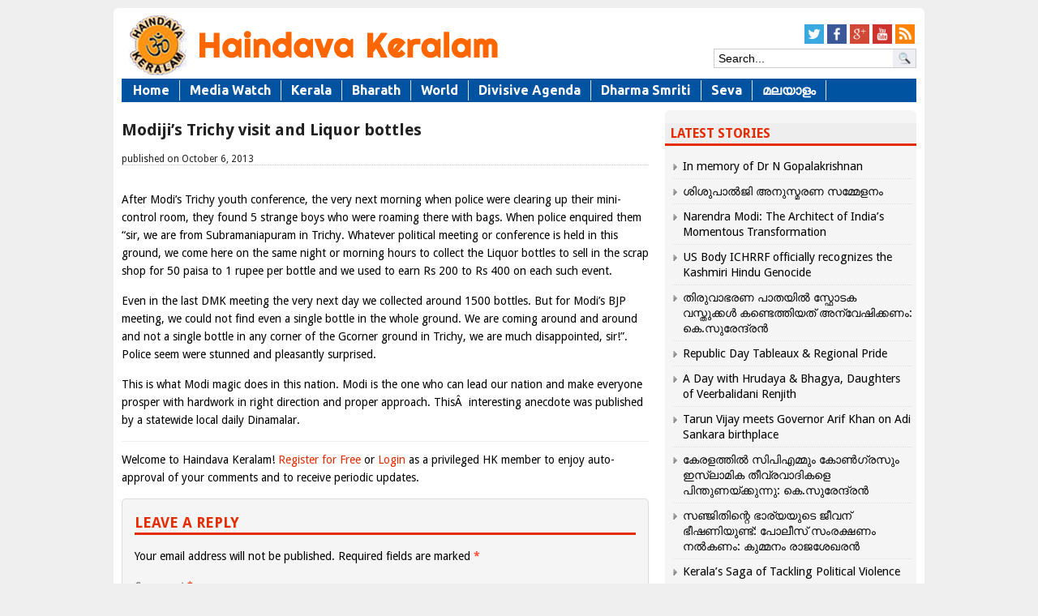

--- FILE ---
content_type: text/json; charset=utf-8
request_url: https://haindavakeralam.com/wp-admin/admin-ajax.php
body_size: 81
content:
{"quote_id":"285","quote":"The so called Akbar, The Great &#8211; whose rule is said to have been secular and tolerant of the Hindu faith &#8211; had a victory tower erected with the heads of the captured and surrendered army of Hemu after the second battle of Panipat. Later, Akbar again slaughtered more than 30,000 unarmed captive Hindu peasants after the fall of Chittod on February 24, 1568.","author":"HK","source":null,"tags":"DidYouKnow","public":"yes","time_added":"2015-12-03 07:27:33","time_updated":""}